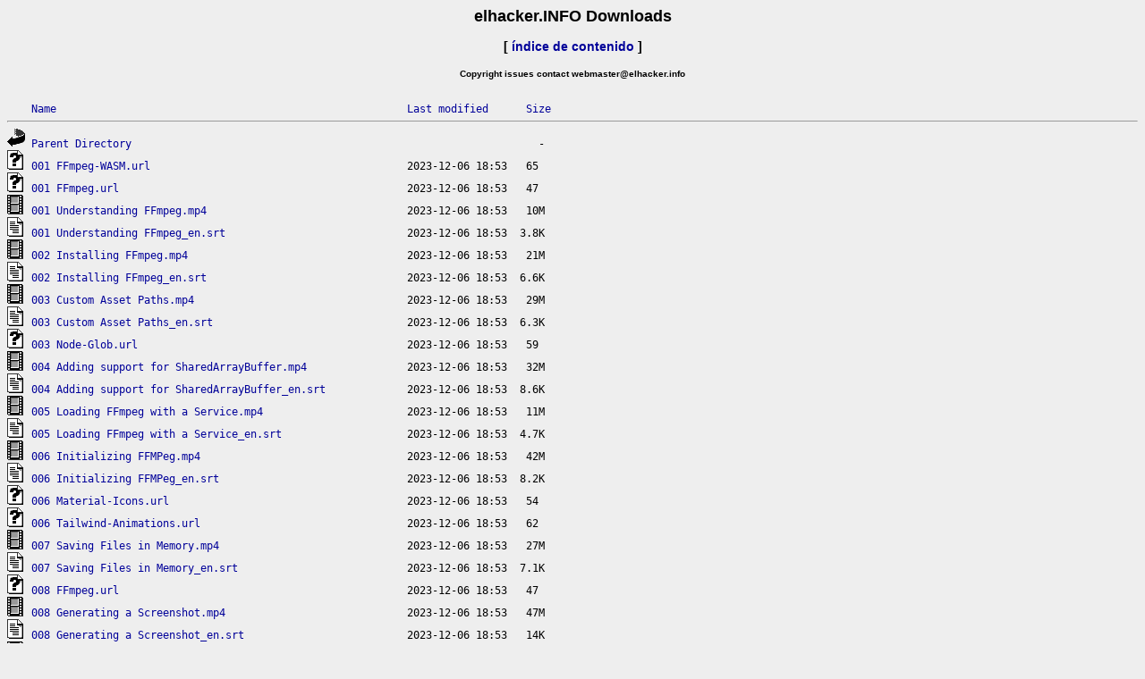

--- FILE ---
content_type: text/html;charset=UTF-8
request_url: https://elhacker.info/Cursos/Complete%20Angular%20Developer%20in%202023%20Zero%20to%20Mastery/15%20-%20Master%20Project%20Processing%20Videos%20with%20FFmpeg/
body_size: 8924
content:
<!DOCTYPE HTML PUBLIC "-//W3C//DTD HTML 3.2 Final//EN">
<html>
 <head>
  <title>elhacker.INFO - Descargas Cursos, Manuales, Tutoriales y Libros</title>
   <meta name="viewport" content="width=device-width, initial-scale=1">
   <link rel="icon" href="/favicon.png">
 </head>
 <body>
<style>
      body { background-color: #eee; font-family: Geneve, Arial, Helvetica, sans-serif; font-size: 12px; }
      a:link { color: #009; text-decoration: none; }
      a:visited { color: #A78989; text-decoration: none; }
      a:hover { color: #006; }
   </style>
   <center>
      <h2>elhacker.INFO Downloads</h2>
<h3>[ <a href="/descargas.html">índice de contenido</a> ]</h3>
<h5>Copyright issues contact webmaster@elhacker.info</h5>
   </center><pre><img src="/icons/blank.gif" alt="Icon "> <a href="?C=N;O=D">Name</a>                                                        <a href="?C=M;O=A">Last modified</a>      <a href="?C=S;O=A">Size</a>  <hr><img src="/icons/back.gif" alt="[Volver]"> <a href="/Cursos/Complete%20Angular%20Developer%20in%202023%20Zero%20to%20Mastery/">Parent Directory</a>                                                                 -   
<img src="/icons/unknown.gif" alt="[   ]"> <a href="001%20FFmpeg-WASM.url">001 FFmpeg-WASM.url</a>                                         2023-12-06 18:53   65   
<img src="/icons/unknown.gif" alt="[   ]"> <a href="001%20FFmpeg.url">001 FFmpeg.url</a>                                              2023-12-06 18:53   47   
<img src="/icons/movie.gif" alt="[VID]"> <a href="001%20Understanding%20FFmpeg.mp4">001 Understanding FFmpeg.mp4</a>                                2023-12-06 18:53   10M  
<img src="/icons/text.gif" alt="[TXT]"> <a href="001%20Understanding%20FFmpeg_en.srt">001 Understanding FFmpeg_en.srt</a>                             2023-12-06 18:53  3.8K  
<img src="/icons/movie.gif" alt="[VID]"> <a href="002%20Installing%20FFmpeg.mp4">002 Installing FFmpeg.mp4</a>                                   2023-12-06 18:53   21M  
<img src="/icons/text.gif" alt="[TXT]"> <a href="002%20Installing%20FFmpeg_en.srt">002 Installing FFmpeg_en.srt</a>                                2023-12-06 18:53  6.6K  
<img src="/icons/movie.gif" alt="[VID]"> <a href="003%20Custom%20Asset%20Paths.mp4">003 Custom Asset Paths.mp4</a>                                  2023-12-06 18:53   29M  
<img src="/icons/text.gif" alt="[TXT]"> <a href="003%20Custom%20Asset%20Paths_en.srt">003 Custom Asset Paths_en.srt</a>                               2023-12-06 18:53  6.3K  
<img src="/icons/unknown.gif" alt="[   ]"> <a href="003%20Node-Glob.url">003 Node-Glob.url</a>                                           2023-12-06 18:53   59   
<img src="/icons/movie.gif" alt="[VID]"> <a href="004%20Adding%20support%20for%20SharedArrayBuffer.mp4">004 Adding support for SharedArrayBuffer.mp4</a>                2023-12-06 18:53   32M  
<img src="/icons/text.gif" alt="[TXT]"> <a href="004%20Adding%20support%20for%20SharedArrayBuffer_en.srt">004 Adding support for SharedArrayBuffer_en.srt</a>             2023-12-06 18:53  8.6K  
<img src="/icons/movie.gif" alt="[VID]"> <a href="005%20Loading%20FFmpeg%20with%20a%20Service.mp4">005 Loading FFmpeg with a Service.mp4</a>                       2023-12-06 18:53   11M  
<img src="/icons/text.gif" alt="[TXT]"> <a href="005%20Loading%20FFmpeg%20with%20a%20Service_en.srt">005 Loading FFmpeg with a Service_en.srt</a>                    2023-12-06 18:53  4.7K  
<img src="/icons/movie.gif" alt="[VID]"> <a href="006%20Initializing%20FFMPeg.mp4">006 Initializing FFMPeg.mp4</a>                                 2023-12-06 18:53   42M  
<img src="/icons/text.gif" alt="[TXT]"> <a href="006%20Initializing%20FFMPeg_en.srt">006 Initializing FFMPeg_en.srt</a>                              2023-12-06 18:53  8.2K  
<img src="/icons/unknown.gif" alt="[   ]"> <a href="006%20Material-Icons.url">006 Material-Icons.url</a>                                      2023-12-06 18:53   54   
<img src="/icons/unknown.gif" alt="[   ]"> <a href="006%20Tailwind-Animations.url">006 Tailwind-Animations.url</a>                                 2023-12-06 18:53   62   
<img src="/icons/movie.gif" alt="[VID]"> <a href="007%20Saving%20Files%20in%20Memory.mp4">007 Saving Files in Memory.mp4</a>                              2023-12-06 18:53   27M  
<img src="/icons/text.gif" alt="[TXT]"> <a href="007%20Saving%20Files%20in%20Memory_en.srt">007 Saving Files in Memory_en.srt</a>                           2023-12-06 18:53  7.1K  
<img src="/icons/unknown.gif" alt="[   ]"> <a href="008%20FFmpeg.url">008 FFmpeg.url</a>                                              2023-12-06 18:53   47   
<img src="/icons/movie.gif" alt="[VID]"> <a href="008%20Generating%20a%20Screenshot.mp4">008 Generating a Screenshot.mp4</a>                             2023-12-06 18:53   47M  
<img src="/icons/text.gif" alt="[TXT]"> <a href="008%20Generating%20a%20Screenshot_en.srt">008 Generating a Screenshot_en.srt</a>                          2023-12-06 18:53   14K  
<img src="/icons/movie.gif" alt="[VID]"> <a href="009%20Generating%20Multiple%20Screenshots.mp4">009 Generating Multiple Screenshots.mp4</a>                     2023-12-06 18:53   25M  
<img src="/icons/text.gif" alt="[TXT]"> <a href="009%20Generating%20Multiple%20Screenshots_en.srt">009 Generating Multiple Screenshots_en.srt</a>                  2023-12-06 18:53  6.4K  
<img src="/icons/movie.gif" alt="[VID]"> <a href="010%20Creating%20Screenshot%20URLs.mp4">010 Creating Screenshot URLs.mp4</a>                            2023-12-06 18:53   17M  
<img src="/icons/text.gif" alt="[TXT]"> <a href="010%20Creating%20Screenshot%20URLs_en.srt">010 Creating Screenshot URLs_en.srt</a>                         2023-12-06 18:53  7.0K  
<img src="/icons/movie.gif" alt="[VID]"> <a href="011%20Bypassing%20Sanitization%20with%20Pipes.mp4">011 Bypassing Sanitization with Pipes.mp4</a>                   2023-12-06 18:53   49M  
<img src="/icons/text.gif" alt="[TXT]"> <a href="011%20Bypassing%20Sanitization%20with%20Pipes_en.srt">011 Bypassing Sanitization with Pipes_en.srt</a>                2023-12-06 18:53   10K  
<img src="/icons/movie.gif" alt="[VID]"> <a href="012%20Adding%20Feedback.mp4">012 Adding Feedback.mp4</a>                                     2023-12-06 18:53   24M  
<img src="/icons/text.gif" alt="[TXT]"> <a href="012%20Adding%20Feedback_en.srt">012 Adding Feedback_en.srt</a>                                  2023-12-06 18:53  4.2K  
<img src="/icons/movie.gif" alt="[VID]"> <a href="013%20Selecting%20a%20Screenshot.mp4">013 Selecting a Screenshot.mp4</a>                              2023-12-06 18:53   26M  
<img src="/icons/text.gif" alt="[TXT]"> <a href="013%20Selecting%20a%20Screenshot_en.srt">013 Selecting a Screenshot_en.srt</a>                           2023-12-06 18:53  5.1K  
<img src="/icons/movie.gif" alt="[VID]"> <a href="014%20Updating%20the%20Firebase%20Storage%20Rules.mp4">014 Updating the Firebase Storage Rules.mp4</a>                 2023-12-06 18:53  4.7M  
<img src="/icons/text.gif" alt="[TXT]"> <a href="014%20Updating%20the%20Firebase%20Storage%20Rules_en.srt">014 Updating the Firebase Storage Rules_en.srt</a>              2023-12-06 18:53  2.6K  
<img src="/icons/movie.gif" alt="[VID]"> <a href="015%20Uploading%20a%20Blob.mp4">015 Uploading a Blob.mp4</a>                                    2023-12-06 18:53   17M  
<img src="/icons/text.gif" alt="[TXT]"> <a href="015%20Uploading%20a%20Blob_en.srt">015 Uploading a Blob_en.srt</a>                                 2023-12-06 18:53  7.8K  
<img src="/icons/movie.gif" alt="[VID]"> <a href="016%20Recalculating%20the%20Upload%20Progress.mp4">016 Recalculating the Upload Progress.mp4</a>                   2023-12-06 18:53   32M  
<img src="/icons/text.gif" alt="[TXT]"> <a href="016%20Recalculating%20the%20Upload%20Progress_en.srt">016 Recalculating the Upload Progress_en.srt</a>                2023-12-06 18:53  5.4K  
<img src="/icons/movie.gif" alt="[VID]"> <a href="017%20The%20forkJoin%20Operator.mp4">017 The forkJoin Operator.mp4</a>                               2023-12-06 18:53   59M  
<img src="/icons/text.gif" alt="[TXT]"> <a href="017%20The%20forkJoin%20Operator_en.srt">017 The forkJoin Operator_en.srt</a>                            2023-12-06 18:53  8.7K  
<img src="/icons/movie.gif" alt="[VID]"> <a href="018%20Deleting%20Screenshots.mp4">018 Deleting Screenshots.mp4</a>                                2023-12-06 18:53   14M  
<img src="/icons/text.gif" alt="[TXT]"> <a href="018%20Deleting%20Screenshots_en.srt">018 Deleting Screenshots_en.srt</a>                             2023-12-06 18:53  4.5K  
<img src="/icons/system-file-manager.png" alt="[Fichero comrpimido]"> <a href="018%20section-15-18-COMPLETE.zip">018 section-15-18-COMPLETE.zip</a>                              2023-12-06 18:53   11M  
<img src="/icons/text.gif" alt="[TXT]"> <a href="external-links.txt">external-links.txt</a>                                          2023-12-06 18:53  315   
<hr></pre>
<h3><a href="/Cursos/?C=M;O=D">Recent Courses</a></h3>
</body></html>